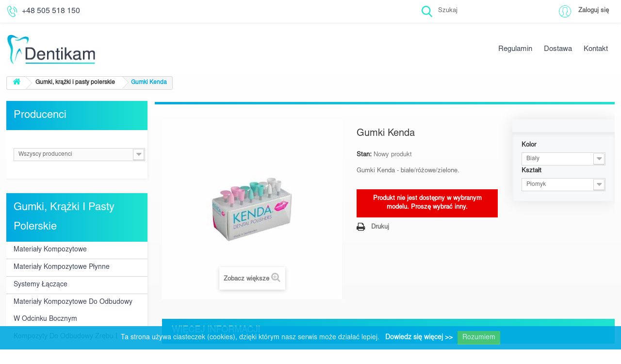

--- FILE ---
content_type: text/html; charset=utf-8
request_url: https://dentikam.pl/gumki-krazki-i-pasty-polerskie/92-gumki-kenda.html
body_size: 13608
content:
<!DOCTYPE HTML> <!--[if lt IE 7]><html class="no-js lt-ie9 lt-ie8 lt-ie7" lang="pl-pl"><![endif]--> <!--[if IE 7]><html class="no-js lt-ie9 lt-ie8 ie7" lang="pl-pl"><![endif]--> <!--[if IE 8]><html class="no-js lt-ie9 ie8" lang="pl-pl"><![endif]--> <!--[if gt IE 8]><html class="no-js ie9" lang="pl-pl"><![endif]--><html lang="pl-pl"><head><meta charset="utf-8" /><title>Gumki Kenda - Dentikam s. c D. Świerżowska, K. Świerżowska</title><meta name="description" content="Gumki Kenda - białe/różowe/zielone." /><meta name="generator" content="PrestaShop" /><meta name="robots" content="index,follow" /><meta name="viewport" content="width=device-width, minimum-scale=0.25, maximum-scale=1.6, initial-scale=1.0" /><meta name="apple-mobile-web-app-capable" content="yes" /><link rel="icon" type="image/vnd.microsoft.icon" href="/themes/express/img/fav.png"><link rel="shortcut icon" type="image/x-icon" href="/img/favicon.ico?1688453265" /><link rel="stylesheet" href="https://dentikam.pl/themes/express/cache/v_39_0ab18fb932293e882ea0dab409ae73ca_all.css" type="text/css" media="all" /><link rel="stylesheet" href="https://dentikam.pl/themes/express/cache/v_39_89174f3de2d97701ed8f4c5d418e639e_print.css" type="text/css" media="print" />  <link rel="stylesheet" href="//fonts.googleapis.com/css?family=Open+Sans:300,600&amp;subset=latin,latin-ext" type="text/css" media="all" /><link href="https://fonts.googleapis.com/css?family=Poppins:300,400,500,600&amp;subset=latin-ext" rel="stylesheet"><!--[if IE 8]> 
<script src="https://oss.maxcdn.com/libs/html5shiv/3.7.0/html5shiv.js"></script> 
<script src="https://oss.maxcdn.com/libs/respond.js/1.3.0/respond.min.js"></script> <![endif]--></head><body id="product" class="product product-92 product-gumki-kenda category-28 category-gumki-krazki-i-pasty-polerskie show-left-column hide-right-column lang_pl"><div id="page"><div class="header-container"> <header id="header"><div class="nav"><div class="container-fluid"><div class="row"> <nav><div class="header_user_info"> <a class="login" href="https://dentikam.pl/moje-konto" rel="nofollow" title="Zaloguj się do swojego konta klienta"> Zaloguj się </a></div><span class="shop-phone"> +48 505 518 150 </span><div id="search_block_top" class="col-sm-3 clearfix"><form id="searchbox" method="get" action="//dentikam.pl/szukaj" > <input type="hidden" name="controller" value="search" /> <input type="hidden" name="orderby" value="position" /> <input type="hidden" name="orderway" value="desc" /> <input class="search_query form-control" type="text" id="search_query_top" name="search_query" placeholder="Szukaj" value="" /> <button type="submit" name="submit_search" class="btn btn-default button-search"> <span>Szukaj</span> </button></form></div></nav></div></div></div><div><div class="container-fluid menu-top"><div class="row"><div id="header_logo"> <a href="https://dentikam.pl/" title="Dentikam s. c D. Świerżowska, K. Świerżowska"> <img class="logo img-responsive" src="https://dentikam.pl/img/dentikam-logo-1509474667.jpg" alt="Dentikam s. c D. Świerżowska, K. Świerżowska" width="181" height="62"/> </a></div><div id="block_top_menu" class="sf-contener clearfix col-sm-8 col-xs-12"><div class="cat-title">Zakładki</div><ul class="sf-menu clearfix menu-content"><li><a href="https://dentikam.pl/content/2-regulamin" title="Regulamin">Regulamin</a></li><li><a href="https://dentikam.pl/content/1-dostawa" title="Dostawa">Dostawa</a></li><li><a href="/kontakt" title="Kontakt">Kontakt</a></li></ul></div></div></div></div> </header></div><div class="columns-container"><div id="columns" class="container-fluid"><div class="breadcrumb clearfix"> <a class="home" href="https://dentikam.pl/" title="Powr&oacute;t do strony gł&oacute;wnej"><i class="icon-home"></i></a> <span class="navigation-pipe">&gt;</span> <span class="navigation_page"><span itemscope itemtype="http://data-vocabulary.org/Breadcrumb"><a itemprop="url" href="https://dentikam.pl/28-gumki-krazki-i-pasty-polerskie" title="Gumki, krążki i pasty polerskie" ><span itemprop="title">Gumki, krążki i pasty polerskie</span></a></span><span class="navigation-pipe">></span>Gumki Kenda</span></div><div id="slider_row" class="row"></div><div class="row"><div id="left_column" class="column col-xs-12 col-sm-3"><div id="manufacturers_block_left" class="block blockmanufacturer"><p class="title_block"> <a href="https://dentikam.pl/producenci" title="Producenci"> Producenci </a></p><div class="block_content list-block"><form action="/index.php" method="get"><div class="form-group selector1"> <select class="form-control" name="manufacturer_list"><option value="0">Wszyscy producenci</option><option value="https://dentikam.pl/69_sj-filhol-dental"> S.J. Filhol Dental</option><option value="https://dentikam.pl/7_3m-espe">3M ESPE</option><option value="https://dentikam.pl/41_alpro">Alpro</option><option value="https://dentikam.pl/48_arkona">Arkona</option><option value="https://dentikam.pl/57_artplast">Artplast</option><option value="https://dentikam.pl/59_asa-dental">Asa Dental</option><option value="https://dentikam.pl/55_becton-dickinson">Becton Dickinson</option><option value="https://dentikam.pl/54_biomed">Biomed</option><option value="https://dentikam.pl/64_boxer">Boxer</option><option value="https://dentikam.pl/9_centrix">Centrix</option><option value="https://dentikam.pl/8_cerkamed">Cerkamed</option><option value="https://dentikam.pl/31_chema-elektromet">Chema-Elektromet</option><option value="https://dentikam.pl/56_ck-dental">CK-Dental</option><option value="https://dentikam.pl/34_coltene">Coltene</option><option value="https://dentikam.pl/53_crosstex">Crosstex</option><option value="https://dentikam.pl/27_dentsply">Dentsply</option><option value="https://dentikam.pl/26_dentsply-detrey">Dentsply DeTrey</option><option value="https://dentikam.pl/11_dentsply-maillefer">DENTSPLY MAILLEFER</option><option value="https://dentikam.pl/38_directa-ab">Directa AB</option><option value="https://dentikam.pl/33_dmg">DMG</option><option value="https://dentikam.pl/72_doman">Doman</option><option value="https://dentikam.pl/75_doman">Doman</option><option value="https://dentikam.pl/58_dopla">Dopla</option><option value="https://dentikam.pl/43_durr-dental-ag">DÜRR DENTAL AG</option><option value="https://dentikam.pl/45_ecolab">Ecolab</option><option value="https://dentikam.pl/51_ems">EMS</option><option value="https://dentikam.pl/60_euronda">Euronda</option><option value="https://dentikam.pl/6_gc">GC</option><option value="https://dentikam.pl/10_germiphene">Germiphene</option><option value="https://dentikam.pl/15_heraeus">HERAEUS</option><option value="https://dentikam.pl/21_hygiene-360">Hygiene 360</option><option value="https://dentikam.pl/14_ivoclar-vivadent">Ivoclar Vivadent</option><option value="https://dentikam.pl/16_kavo">KaVo</option><option value="https://dentikam.pl/37_kenda">Kenda</option><option value="https://dentikam.pl/25_kerr">Kerr</option><option value="https://dentikam.pl/50_kodak">Kodak</option><option value="https://dentikam.pl/47_komet">Komet</option><option value="https://dentikam.pl/70_konopka">Konopka</option><option value="https://dentikam.pl/67_larident">Larident</option><option value="https://dentikam.pl/23_lascod">Lascod</option><option value="https://dentikam.pl/49_mascia-brunelli">Mascia Brunelli</option><option value="https://dentikam.pl/62_matopat">Matopat</option><option value="https://dentikam.pl/52_medal">MEDAL</option><option value="https://dentikam.pl/40_medasept">MEDASEPT</option><option value="https://dentikam.pl/65_medicom">Medicom</option><option value="https://dentikam.pl/44_medilab">Medilab</option><option value="https://dentikam.pl/73_mercator">Mercator</option><option value="https://dentikam.pl/12_meta-biomed">Meta Biomed</option><option value="https://dentikam.pl/68_nordin">Nordin</option><option value="https://dentikam.pl/66_novodenta">Novodenta</option><option value="https://dentikam.pl/18_nsk">NSK</option><option value="https://dentikam.pl/46_occ">OCC</option><option value="https://dentikam.pl/5_optibond">OptiBond</option><option value="https://dentikam.pl/20_orbis-dental">Orbis Dental</option><option value="https://dentikam.pl/28_pentron">Pentron</option><option value="https://dentikam.pl/35_premier">Premier</option><option value="https://dentikam.pl/63_prestige-line">Prestige Line</option><option value="https://dentikam.pl/71_pulpdent">Pulpdent</option><option value="https://dentikam.pl/61_roteck">Roteck</option><option value="https://dentikam.pl/22_sdi">SDI</option><option value="https://dentikam.pl/39_sempercare">SEMPERCARE</option><option value="https://dentikam.pl/13_septodont">Septodont</option><option value="https://dentikam.pl/30_spofadental">SpofaDental</option><option value="https://dentikam.pl/19_topdental">TopDental</option><option value="https://dentikam.pl/32_ultradent">Ultradent</option><option value="https://dentikam.pl/36_vdw">VDW</option><option value="https://dentikam.pl/29_voco">Voco</option><option value="https://dentikam.pl/17_wh">W&amp;H</option><option value="https://dentikam.pl/24_zhermack">Zhermack</option> </select></div></form></div></div><div id="categories_block_left" class="block"><h2 class="title_block"> Gumki, krążki i pasty polerskie</h2><div class="block_content"><ul class="tree dhtml"><li > <a href="https://dentikam.pl/12-materialy-kompozytowe" title="Materiały kompozytowe to najczęściej wykorzystywane materiały do rekonstrukcji zębów. „Białe wypełnienia” wypierają z rynku stomatologicznego wypełnienia amalgamatowe. Kompozyty mają szersze zastosowanie, są trwalsze i pomagają zachować doskonałą estetykę wypełnień. Przeciwwskazaniami do stosowania materiałów kompozytowych są głęboka próchnica oraz bruksizm – w pozostałych przypadkach zastosowanie nowoczesnych materiałów kompozytowych jest najlepszym wyborem. Nowoczesne materiały kompozytowe Kompozyty zawierają trzy rodzaje składników: Faza nieorganiczna – wypełnienie mineralne lub organiczno-mineralne. Faza nieorganiczna odpowiada za właściwości fizykochemiczne. Od niej uzależnione są takie właściwości, jak twardość i elastyczność wypełnienia, neutralność chemiczna w jamie ustnej oraz wygląd wypełnienie, czyli połysk, kolor, gładkość. Faza organiczna – płynna żywica, która pełni rolę spoiwa. Zapobiega samoistnej polimeryzacji, w pewnym stopniu odpowiada także za efekt kosmetyczny. Substancja wiążąca – silan winylu łączy matrycę z wypełnieniem. Każdy materiał kompozytowy stworzony został z myślą o konkretnych klasach ubytków i powinien być stosowany zgodnie z przeznaczeniem. Ze względu na właściwości oraz przeznaczenie istnieją dwa podziały materiałów kompozytowych. Pierwszy podział uwzględnia strukturę kompozytów: Kompozyty makrocząsteczkowe Kompozyty mikrocząsteczkowe Kompozyty hybrydowe Drugi podział kompozytów uwzględnia sposób wiązania i utwardzania żywic łączących: Światłoutwardzalne Chemoutwardzalne Chemo- i światłoutwardzalne Termoutwardzalne Stosowanie wybranych kompozytów powinno być uzależnione od klasy ubytku. Pod uwagę należy wziąć między innymi takie właściwości, jak skurcz polimeryzacyjny i sorpcja wody, odpowiedzialne za rozszerzenia wypełnienia, twardość i wytrzymałość oraz odporność na zużycie, a także przezierność i kolor. Ogromnie ważna jest także widoczność na zdjęciu RTG. W naszym sklepie internetowym znajdziesz najlepszej jakości materiały kompozytowe, które umożliwiają wykonanie rekonstrukcji zębów bez względu na ich położenie oraz rodzaj ubytku. Stomatolodzy, mając do dyspozycji kompozyty najlepszych marek, opracowują zęby znacznie dokładniej, szybciej i z doskonałym efektem estetycznym. Kompozyty światłoutwardzalne i kompozyty hybrydowe Nasza oferta zawiera materiały kompozytowe GC, Filtek, G-aenial, Charisma. Na szczególne wyróżnienie zasługują kompozyty GC Kalore – nanohybrydowy z technologią monomeru do ubytków klasy I, II, III, IV i V to uniwersalny, niezwykle wytrzymały i trwały materiał kompozytowy. Ivoclar evetric cechuje się doskonałym przyleganiem do szkliwa, umożliwiając uzyskanie najlepszego efektu estetycznego. Kompozyt ten przeznaczony jest do rekonstrukcji zębów przednich, jak i bocznych. Zakupy materiałów kompozytowych w sklepie Dentikam to gwarancja otrzymania kompozytów świeżych i przechowywanych w zalecanych przez producentów warunków. Dzięki temu materiały te zachowują swoje właściwości. Wybierz kompozyty w odpowiednich kolorach i zamów online już teraz."> Materiały kompozytowe </a></li><li > <a href="https://dentikam.pl/13-materialy-kompozytowe-plynne" title="Płynne materiały kompozytowe wykorzystywane są przede wszystkim podczas wypełnień ubytków w zębach przednich i bocznych, gdy estetyka jest niezwykle ważna. Płynne wypełnienia umożliwiają łatwą i niezwykle precyzyjną aplikację. Dzięki płynnej konsystencji możliwe jest bardzo precyzyjne wypełnienie ubytków, a wysoki stopień tiksotropowy, czyli pamięć cieczy, sprawia, że materiały dopasowują się do kształtu ubytków i po związaniu nie zmieniają swojego położenia ani formy. W naszej ofercie znajdują się najwyższej jakości materiały kompozytowe, takich producentów, jak GC czy 3M ESPE. Filtek Ultimate to płynny materiał kompozytowy firmy 3M, który wybierany jest przez stomatologów do pracy nad przednimi oraz bocznymi zębami. Dzięki dużej odporności na ścieranie i doskonałym parametrom utrzymania połysku oraz wysokiej odporności mechanicznej materiał ten sprawdza się jako długotrwałe wypełnienie. Nanotechnologia zapewnia długotrwały efekt połysku. Parametry tego płynnego wypełnienia sprawiają, że praca z nim jest wyjątkowo efektywna i efektowna. Innym materiałem kompozytowym w formie płynnej jest G-eanial Univeral Flo producenta GC. Również ten materiał stosowany jest przede wszystkim do wypełnień ubytków w zębach przednich i bocznych. Ilość i struktura cząsteczek materiału sprawia, że wiąże się on równie dobrze, co dobrej jakości kompozyty stałe. Jednocześnie płynna forma ułatwia kształtowanie odpowiednich wypełnień. Łatwy do uzyskania połysk oraz jego trwałość przekładają się na doskonałą estetykę wykonanych wypełnień. Zalecany jest do wypełniania ubytków I, II, III, IV i V klasy oraz do szynowania rozchwianych zębów. W interetowym sklepie stomatologicznym Dentikam.pl znajdują się także takie kompozyty, jak Vertise Flow, Wave czy Flow Art. Zapraszamy do zapoznania się z naszą ofertą płynnych kompozytów i dokonywania zakupów online!"> Materiały kompozytowe płynne </a></li><li > <a href="https://dentikam.pl/14-systemy-laczace" title="Systemy łączące używane w nowoczesnych gabinetach stomatologicznych umożliwiają przeprowadzenie leczenia w najlepszy dla pacjenta sposób. Dlatego w naszym sklepie znajdziesz różnorodne systemy łączące, dzięki czemu z łatwością dopasujesz najlepszy system łączący w podjętym leczeniu stomatologicznym. Skuteczne systemy łączące do stosowania przy wytrawianiu metodą AET Metoda trawienia szkliwa kwasem jest tradycyjną techniką przygotowywania powierzchni szkliwa. I chociaż coraz częściej odchodzi się od niego na rzecz stosowania samowytrawiających systemów łączących, część przypadków wymaga nadal zastosowania osobnego wytrawiacza. W naszym asortymencie znajdziesz systemy łączące, które wymagają zastosowania wytrawiacza. W przypadku zębów mlecznych lub zębów stałych z dużą zawartością fluoru, które cechują się niską retencją, zastosowanie wytrawiacza, a następnie systemu łączącego gwarantuje lepszą adhezję oraz doskonałą szczelnością połączenia żywicy ze szkliwem zęba. G-Premio Bond to światłoutwardzalny system łączący, który sprawdza się przy różnych technikach wytrawiania. Doskonale łączy nie tylko tkankę zęba z kompozytami, a także z metalami szlachetnymi i tlenkami glinu i cyrkonu. Jest na tyle uniwersalny, że pozwala na rekonstrukcję zęba oraz leczenie nadwrażliwości. Butelka posiada silikonowy dozownik, dzięki któremu stomatolog może dozować niezwykle małe krople systemu łączącego. Innymi systemami łączącymi, które wymagają zastosowania wytrawiacza, są 3M Espe Adper Single Bond 2, GLUMA 2 Bond czy Te-Econom Bond. Samowytrawiające systemy łączące Samowytrawiające systemy łączące łączą kompozyt z powierzchnią ubytku bez konieczności wytrawiania specjalnym preparatem. Preparaty te znacznie upraszczają techniki adhezyjnego przygotowania szkliwa, dlatego chętnie wykorzystywane są wszędzie tam, gdzie zastosowanie techniki wytrawiania AET nie ma medycznego uzasadnienia. Nowoczesne samowytrawiające systemy łączące zawierają w składzie kwaśne monomery, które najpierw wytrawiają tkankę zęba, a następnie hydroksyloapatyty zobojętniają grupy kwasowe i wraz z innymi składnikami preparatu wytwarzają warstwę łączącą. W ten sposób zostaje zapewniona dostatecznie duża siła wiązania i szczelność brzeżna. Samowytrawiające systemy łączące sprawdzają się przy odbudowie zębów stałych, które nie są bogate we fluor. W naszej ofercie znajdziesz samowytrawiający system łączący 3M Espe Adper Easy One czy 3M Espe Single Bond Universal. Oba preparaty zostały zamknięte w wygodnych butelkach, które umożliwiają bardzo dokładną aplikację systemu łączącego. Jest to niezwykle ważne nie tylko ze względu na łatwość stosowania preparatów, ale przede wszystkim na możliwość selektywnego wytrawiania dokładnie tych tkanek, jakie należy wytrawić. Doskonałej jakości systemy łączące ułatwiają pracę lekarzowi oraz zapewniają długotrwałe efekty, co docenią wszyscy Twoi pacjenci. Kupuj sprawdzone systemy łączące i pracuj na najlepszych preparatach stomatologicznych."> Systemy łączące </a></li><li > <a href="https://dentikam.pl/15-materialy-kompozytowe-do-odbudowy-w-odcinku-bocznym" title="Lekarz stomatolog do każdego pacjenta podchodzi indywidualnie, wybierając najlepszą metodę leczenia ubytku, z jakim przychodzi pacjent. Tylko dzięki dobraniu odpowiednich metod leczenia dla konkretnego pacjenta, może uzyskać optymalne rezultaty. Trwałe wypełnienie, profilaktyka wtórnej próchnicy i perfekcyjna estetyka wypełnienia są trzema najważniejszymi celami, na jakich zależy zarówno lekarzowi, jak i pacjentowi. Kompozyty do odbudowy odcinka bocznego Wybierając metodę leczenia oraz preparaty, jakich użyje, lekarz bierze pod uwagę między innymi takie czynniki, jak stopień ubytku, miejsce wystąpienia ubytku, historię medyczną pacjenta czy jego wiek. Materiały kompozytowe różnią się nie tylko sposobem utwardzania czy strukturą, ale także przeznaczeniem. Do odbudowywania odcinków bocznych przeznaczone są specjalne materiały kompozytowe. Wyróżnia je przede wszystkim możliwość jednorazowej aplikacji materiału na grubość nawet 5 milimetrów! To prawdziwa rewolucja w stomatologii. Dzięki nałożeniu jednej warstwy kompozytu, znacznie skraca się czas zabiegu, komfort pacjenta i lekarza. Kompozyty z naszej oferty charakteryzują się doskonałymi parametrami. Stosując je w codziennej pracy, będziesz mieć pewność, że wypełnienia Twoich pacjentów będą trwałe, wytrzymałe i bardzo estetyczne. Dodatkowo dobrej jakości kompozyty zastosowane w odpowiedni sposób ułatwiają profilaktykę próchnicy wtórnej. Szczelne wypełnienie toruje drogę bakteriom, dlatego tak ważne jest staranne i dokładne wykonanie wypełnienia, które nie pozostawi najmniejszych szczelin brzeżnych. Materiały kompozytowe do odbudowy odcinka bocznego charakteryzują się właściwym skurczem polimeryzacyjnym, dzięki czemu naprężenia wewnątrz kompozytu są tak niewielkie, że nie mają wpływu na powstawanie pęknięć, szczelin czy innych uszkodzeń. Kompletując asortyment, wybieramy materiały kompozytowe do odbudowy w odcinku bocznym najlepszej jakości. Znajdziesz u nas kompozyty GC, Filtek czy SDR. Producenci proponują materiały kompozytowe w strzykawkach oraz w kapsułkach – wybierz postać kompozytów, jaka najbardziej Ci odpowiada i zamów je w naszym sklepie internetowym."> Materiały kompozytowe do odbudowy w odcinku bocznym </a></li><li > <a href="https://dentikam.pl/16-kompozyty-do-odbudowy-zrebu-i-cementowania-wkladow" title="Leczenie endodontyczne, choć jest powszechnie przeprowadzane, nadal potrafi przysporzyć lekarzom oraz pacjentom wielu problemów. Wynika to z mnogości czynników, które stomatolog musi uwzględnić podczas całego procesu, jakim jest leczenie endodontyczne. Cementy kompozytowe do odbudowy zrębu zęba i cementowania wkładów w leczeniu endodontycznym Jednym z największych wyzwań podczas leczenia kanałowego, jest prawidłowa odbudowa zrębu zęba. To, jaką technikę wybierze lekarz, zależy od stopnia zniszczenia zrębu. Jeśli zniszczenie nie jest duże i powierzchnia umożliwia odpowiednią adhezję, wystarczy odbudowa zrębu zęba za pomocą materiału kompozytowego. W przypadku, gdy zniszczeniu ulega na tyle duża powierzchnia zrębu zęba, że uniemożliwia to wykonanie bezpośredniego wypełnienia, dodatkowo stosuje się wypełnienie z włókna szklanego. Takie wkłady mają za zadanie zwiększyć powierzchnię, do której wypełnienie będzie idealnie przylegać. Wkłady z włókna szklanego należy wykonać ze specjalnie do tego przeznaczonych materiałów. W naszej ofercie znajdują się materiały kompozytowe, które stworzone zostały z myślą o wykonywaniu wypełnień podczas leczenia endodontycznego. Kompozyty te cechują się dużą adhezją w miejscach, gdzie liczy się każda, nawet najmniejsza powierzchnia umożliwiająca doskonałe wiązanie. Kompozyty te dają możliwość szybkiego opracowywania zęba, dzięki utwardzaniu światłem. Preparaty te są jednocześnie cementem, który połączy wkłady z włókna szklanego. Rekonstrukcja zrębu i korony zęba musi spełniać wiele wymogów. Ząb po leczeniu musi spełniać funkcję zdrowego zęba – pacjent będzie nim gryzł i żuł pokarm. Cementy kompozytowe Core-X Flow, Build-It czy Rebilda DC to materiały, z którymi praca jest łatwiejsza, a jej efekty trwałe. Zamów kompozyty do odbudowy zrębu po leczeniu endodontycznym i pracuj z produktami najlepszych marek!"> Kompozyty do odbudowy zrębu i cementowania wkładów </a></li><li > <a href="https://dentikam.pl/17-materialy-do-wykonywania-i-osadzania-koron-tymczasowych" title=""> Materiały do wykonywania i osadzania koron tymczasowych </a></li><li > <a href="https://dentikam.pl/19-materialy-glasjonomerowe" title=""> Materiały glasjonomerowe </a></li><li > <a href="https://dentikam.pl/20-amalgamaty" title=""> Amalgamaty </a></li><li > <a href="https://dentikam.pl/21-cementy-i-materialy-podkladowe" title=""> Cementy i materiały podkładowe </a></li><li > <a href="https://dentikam.pl/22-endodoncja" title=""> Endodoncja </a></li><li > <a href="https://dentikam.pl/40-profilaktyka" title=""> Profilaktyka </a></li><li > <a href="https://dentikam.pl/41-wybielanie" title=""> Wybielanie </a></li><li > <a href="https://dentikam.pl/23-masy-wyciskowe" title=""> Masy wyciskowe </a></li><li > <a href="https://dentikam.pl/24-oleje-do-konserwacji-koncowek" title=""> Oleje do konserwacji końcówek </a></li><li > <a href="https://dentikam.pl/25-laki-lakiery-i-pianki-do-fluoryzacji" title=""> Laki , lakiery i pianki do fluoryzacji </a></li><li > <a href="https://dentikam.pl/26-rekawy-torebki-i-testy-do-sterylizacji" title=""> Rękawy, torebki i testy do sterylizacji </a></li><li > <a href="https://dentikam.pl/27-rekawice-jednorazowe" title=""> Rękawice jednorazowe </a></li><li > <a href="https://dentikam.pl/28-gumki-krazki-i-pasty-polerskie" class="selected" title=""> Gumki, krążki i pasty polerskie </a></li><li > <a href="https://dentikam.pl/29-kolorowe-wypelnienia-dla-dzieci" title=""> Kolorowe wypełnienia dla dzieci </a></li><li > <a href="https://dentikam.pl/30-materialy-jednorazowe" title=""> Materiały jednorazowe </a></li><li > <a href="https://dentikam.pl/31-dezynfekcja" title=""> Dezynfekcja </a><ul><li > <a href="https://dentikam.pl/32-chusteczki-do-dezynfekcji" title=""> Chusteczki do dezynfekcji </a></li><li > <a href="https://dentikam.pl/33-dezynfekcja-instrumentow" title=""> Dezynfekcja instrumentów </a></li><li > <a href="https://dentikam.pl/34-dezynfekcja-wiertel" title=""> Dezynfekcja wierteł </a></li><li > <a href="https://dentikam.pl/35-dezynfekcja-powierzchni" title=""> Dezynfekcja powierzchni </a></li><li > <a href="https://dentikam.pl/36-dezynfekcja-i-czyszczenie-systemow-ssacych" title=""> Dezynfekcja i czyszczenie systemów ssących </a></li><li class="last"> <a href="https://dentikam.pl/43-dezynfekcja-rak" title=""> Dezynfekcja rąk </a></li></ul></li><li > <a href="https://dentikam.pl/37-akcesoria" title=""> Akcesoria </a></li><li > <a href="https://dentikam.pl/38-drobny-sprzet-stomatologiczny" title=""> Drobny sprzęt stomatologiczny </a></li><li > <a href="https://dentikam.pl/39-kompozyty-chemoutwardzalne" title=""> Kompozyty chemoutwardzalne </a></li><li > <a href="https://dentikam.pl/42-materialy-wypelnieniowe" title=""> Materiały wypełnieniowe </a></li><li class="last"> <a href="https://dentikam.pl/44-protetyka" title=""> Protetyka </a></li></ul></div></div><div id="viewed-products_block_left" class="block"><p class="title_block">Ostatnio przeglądane</p><div class="block_content products-block"><ul><li class="clearfix last_item"> <a class="products-block-image" href="https://dentikam.pl/gumki-krazki-i-pasty-polerskie/92-gumki-kenda.html" title="Około Gumki Kenda" > <img src="https://dentikam.pl/114-small_default/gumki-kenda.jpg" alt="Gumki Kenda" /> </a><div class="product-content"><h5> <a class="product-name" href="https://dentikam.pl/gumki-krazki-i-pasty-polerskie/92-gumki-kenda.html" title="Około Gumki Kenda"> Gumki Kenda </a></h5><p class="product-description">Gumki Kenda - białe/różowe/zielone.</p></div></li></ul></div></div></div><div id="center_column" class="center_column col-xs-12 col-sm-9"><div itemscope itemtype="https://schema.org/Product"><meta itemprop="url" content="https://dentikam.pl/gumki-krazki-i-pasty-polerskie/92-gumki-kenda.html"><div class="primary_block row"><div class="container"><div class="top-hr"></div></div><div class="pb-left-column col-xs-12 col-sm-4 col-md-5"><div id="image-block" class="clearfix"> <span id="view_full_size"> <img id="bigpic" itemprop="image" src="https://dentikam.pl/114-large_default/gumki-kenda.jpg" title="Gumki Kenda" alt="Gumki Kenda" width="458" height="458"/> <span class="span_link no-print">Zobacz większe</span> </span></div><div id="views_block" class="clearfix hidden"><div id="thumbs_list"><ul id="thumbs_list_frame"><li id="thumbnail_114" class="last"> <a href="https://dentikam.pl/114-thickbox_default/gumki-kenda.jpg" data-fancybox-group="other-views" class="fancybox shown" title="Gumki Kenda"> <img class="img-responsive" id="thumb_114" src="https://dentikam.pl/114-cart_default/gumki-kenda.jpg" alt="Gumki Kenda" title="Gumki Kenda" height="80" width="80" itemprop="image" /> </a></li></ul></div></div></div><div class="pb-center-column col-xs-12 col-sm-4"><h1 itemprop="name">Gumki Kenda</h1><p id="product_reference" style="display: none;"> <label>Indeks: </label> <span class="editable" itemprop="sku"></span></p><p id="product_condition"> <label>Stan: </label><link itemprop="itemCondition" href="https://schema.org/NewCondition"/> <span class="editable">Nowy produkt</span></p><div id="short_description_block"><div id="short_description_content" class="rte align_justify" itemprop="description"><p>Gumki Kenda - białe/różowe/zielone.</p></div><p class="buttons_bottom_block"> <a href="javascript:{}" class="button"> Więcej szczeg&oacute;ł&oacute;w </a></p></div><p id="availability_statut" style="display: none;"> <span id="availability_value" class="label label-success"></span></p><p class="warning_inline" id="last_quantities" style="display: none" >Ostatnie egzemplarze!</p><p id="availability_date" style="display: none;"> <span id="availability_date_label">Data dostępności:</span> <span id="availability_date_value"></span></p><div id="oosHook" style="display: none;"><p class="form-group"> <input type="text" id="oos_customer_email" name="customer_email" size="20" value="twój@email.com" class="mailalerts_oos_email form-control" /></p> <a href="#" title="Powiadom mnie kiedy będzie dostępny" id="mailalert_link" rel="nofollow">Powiadom mnie kiedy będzie dostępny</a> <span id="oos_customer_email_result" style="display:none; display: block;"></span></div><ul id="usefull_link_block" class="clearfix no-print"><li class="print"> <a href="javascript:print();"> Drukuj </a></li></ul></div><div class="pb-right-column col-xs-12 col-sm-4 col-md-3"><form id="buy_block" action="https://dentikam.pl/koszyk" method="post"><p class="hidden"> <input type="hidden" name="token" value="5ec95d9e7d32418b21b2326f07bc76b8" /> <input type="hidden" name="id_product" value="92" id="product_page_product_id" /> <input type="hidden" name="add" value="1" /> <input type="hidden" name="id_product_attribute" id="idCombination" value="" /></p><div class="box-info-product"><div class="content_prices clearfix"><div class="clear"></div></div><div class="product_attributes clearfix"><p id="minimal_quantity_wanted_p" style="display: none;"> Minimalną ilością w zam&oacute;wieniu dla tego produktu jest <b id="minimal_quantity_label">1</b></p><div id="attributes"><div class="clearfix"></div><fieldset class="attribute_fieldset"> <label class="attribute_label" for="group_6">Kolor&nbsp;</label><div class="attribute_list"> <select name="group_6" id="group_6" class="form-control attribute_select no-print"><option value="35" selected="selected" title="Biały">Biały</option><option value="38" title="Zielony">Zielony</option><option value="40" title="Różowy">Różowy</option> </select></div></fieldset><fieldset class="attribute_fieldset"> <label class="attribute_label" for="group_9">Kształt&nbsp;</label><div class="attribute_list"> <select name="group_9" id="group_9" class="form-control attribute_select no-print"><option value="139" title="Płomyk">Płomyk</option><option value="140" title="Dysk">Dysk</option><option value="141" title="Mały kielich">Mały kielich</option><option value="142" title="Duży kielich">Duży kielich</option> </select></div></fieldset></div></div><div class="box-cart-bottom"><div class="unvisible"><p id="add_to_cart" class="buttons_bottom_block no-print"> <button type="submit" name="Submit" class="exclusive"> <span>Dodaj do koszyka</span> </button></p></div></div></div></form></div></div> <section class="page-product-box"><h3 class="page-product-heading">Więcej informacji</h3><div class="rte"><p><strong>Opis produktu:</strong></p><p></p><p>Gumki&nbsp;przeznaczone do polerowania kompozytów, kompomerów i glasjonomerów.</p><p>Występują w trzech kolorach:</p><ul><li>białe (C -&nbsp; coarse)<br />do wstępnego polerowania<br />10.000 obr/min.<br />opracowanie do osiągnięcia prawidłowego kształtu i gładkiej powierzchni</li></ul><ul><li>zielone (M - medium)<br />do pośredniego polerowania<br />10.000 obr/min.<br />dają gładką, jedwabną powierzchni</li></ul><ul><li>różowe (F - fine)<br />do bardzo dokładnego polerowania<br />7.500 obr/min.<br />ostateczne opracowywanie powierzchni wypełnienia i nadanie jej wysokiego połysku</li></ul><p>Dostępne kształty gumek:</p><ul><li>płomyk</li><li>dysk</li><li>mały kielich</li><li>duży kielich</li></ul><p></p><p>Opakowanie: 1 szt.</p><p></p><p></p></div> </section>  </div></div></div></div></div><div class="container-fluid before-footer"></div><div class="footer-container"> <footer id="footer" class="container-fluid"><div class="row"><section id="block_contact_infos" class="footer-block col-xs-12 col-sm-4"><div><ul class="toggle-footer"><li> <span>505 518 150</span></li><li> <span><a href="&#109;&#97;&#105;&#108;&#116;&#111;&#58;%73%6b%6c%65%70@%64%65%6e%74%69%6b%61%6d.%70%6c" >&#x73;&#x6b;&#x6c;&#x65;&#x70;&#x40;&#x64;&#x65;&#x6e;&#x74;&#x69;&#x6b;&#x61;&#x6d;&#x2e;&#x70;&#x6c;</a></span></li><li> </i>Dentikam s. c., ul. Browar – Kolonia 45 34-300 Źywiec</li></ul></div> </section><section class="footer-block col-xs-12 col-sm-4 col-lg-2 col-lg-offset-3" id="block_various_links_footer"><h4>Informacja</h4><ul class="toggle-footer"><li class="item"> <a href="https://dentikam.pl/nowe-produkty" title="Nowe produkty"> Nowe produkty </a></li><li class="item"> <a href="https://dentikam.pl/kontakt" title="Kontakt z nami"> Kontakt z nami </a></li></ul><p style="color:#FFF;">Znajdziesz nas w: Łódź, Warszawa, Poznań, Wrocław, Kraków</p> </section><section class="footer-block col-xs-12 col-sm-2"><h4><a href="https://dentikam.pl/moje-konto" title="Zarządzaj moim kontem klienta" rel="nofollow">Moje konto</a></h4><div class="block_content toggle-footer"><ul class="bullet"><li><a href="https://dentikam.pl/historia-zamowien" title="Moje zamówienia" rel="nofollow">Moje zamówienia</a></li><li><a href="https://dentikam.pl/pokwitowania" title="Moje rachunki" rel="nofollow">Moje rachunki</a></li><li><a href="https://dentikam.pl/adresy" title="Moje adresy" rel="nofollow">Moje adresy</a></li><li><a href="https://dentikam.pl/dane-osobiste" title="Zarządzaj moimi informacjami osobistymi" rel="nofollow">Moje informacje osobiste</a></li></ul></div> </section>  <div id="copy">Copyright © 2017 <b><span>Dentikam</span></b> | <a href="http://www.dentikam.pl/index.php?id_cms=6&amp;controller=cms">Polityka Cookies </a> | <a href="moje-konto">Logowanie</a> <a href="#header" id="back_top"></a></div></div> </footer></div></div>
<script type="text/javascript">/* <![CDATA[ */;var FancyboxI18nClose='Zamknij';var FancyboxI18nNext='Następny';var FancyboxI18nPrev='Poprzedni';var PS_CATALOG_MODE=true;var ajaxsearch=true;var allowBuyWhenOutOfStock=false;var attribute_anchor_separator='-';var attributesCombinations=[{"id_attribute":"35","attribute":"bialy","id_attribute_group":"6","group":"kolor"},{"id_attribute":"38","attribute":"zielony","id_attribute_group":"6","group":"kolor"},{"id_attribute":"40","attribute":"rozowy","id_attribute_group":"6","group":"kolor"},{"id_attribute":"142","attribute":"duzy_kielich","id_attribute_group":"9","group":"ksztalt"},{"id_attribute":"140","attribute":"dysk","id_attribute_group":"9","group":"ksztalt"},{"id_attribute":"141","attribute":"maly_kielich","id_attribute_group":"9","group":"ksztalt"},{"id_attribute":"139","attribute":"plomyk","id_attribute_group":"9","group":"ksztalt"}];var availableLaterValue='';var availableNowValue='';var baseDir='https://dentikam.pl/';var baseUri='https://dentikam.pl/';var blocksearch_type='top';var combinations={"318":{"attributes_values":{"6":"Bia\u0142y"},"attributes":[35],"price":0,"specific_price":false,"ecotax":0,"weight":0,"quantity":20,"reference":"","unit_impact":0,"minimal_quantity":"1","date_formatted":"","available_date":"","id_image":-1,"list":"'35'"},"319":{"attributes_values":{"6":"Zielony"},"attributes":[38],"price":0,"specific_price":[],"ecotax":0,"weight":0,"quantity":20,"reference":"","unit_impact":0,"minimal_quantity":"1","date_formatted":"","available_date":"","id_image":-1,"list":"'38'"},"320":{"attributes_values":{"6":"R\u00f3\u017cowy"},"attributes":[40],"price":0,"specific_price":[],"ecotax":0,"weight":0,"quantity":20,"reference":"","unit_impact":0,"minimal_quantity":"1","date_formatted":"","available_date":"","id_image":-1,"list":"'40'"},"324":{"attributes_values":{"9":"P\u0142omyk"},"attributes":[139],"price":0,"specific_price":[],"ecotax":0,"weight":0,"quantity":20,"reference":"","unit_impact":0,"minimal_quantity":"1","date_formatted":"","available_date":"","id_image":-1,"list":"'139'"},"322":{"attributes_values":{"9":"Dysk"},"attributes":[140],"price":0,"specific_price":[],"ecotax":0,"weight":0,"quantity":20,"reference":"","unit_impact":0,"minimal_quantity":"1","date_formatted":"","available_date":"","id_image":-1,"list":"'140'"},"323":{"attributes_values":{"9":"Ma\u0142y kielich"},"attributes":[141],"price":0,"specific_price":[],"ecotax":0,"weight":0,"quantity":20,"reference":"","unit_impact":0,"minimal_quantity":"1","date_formatted":"","available_date":"","id_image":-1,"list":"'141'"},"321":{"attributes_values":{"9":"Du\u017cy kielich"},"attributes":[142],"price":0,"specific_price":[],"ecotax":0,"weight":0,"quantity":20,"reference":"","unit_impact":0,"minimal_quantity":"1","date_formatted":"","available_date":"","id_image":-1,"list":"'142'"}};var combinationsFromController={"318":{"attributes_values":{"6":"Bia\u0142y"},"attributes":[35],"price":0,"specific_price":false,"ecotax":0,"weight":0,"quantity":20,"reference":"","unit_impact":0,"minimal_quantity":"1","date_formatted":"","available_date":"","id_image":-1,"list":"'35'"},"319":{"attributes_values":{"6":"Zielony"},"attributes":[38],"price":0,"specific_price":[],"ecotax":0,"weight":0,"quantity":20,"reference":"","unit_impact":0,"minimal_quantity":"1","date_formatted":"","available_date":"","id_image":-1,"list":"'38'"},"320":{"attributes_values":{"6":"R\u00f3\u017cowy"},"attributes":[40],"price":0,"specific_price":[],"ecotax":0,"weight":0,"quantity":20,"reference":"","unit_impact":0,"minimal_quantity":"1","date_formatted":"","available_date":"","id_image":-1,"list":"'40'"},"324":{"attributes_values":{"9":"P\u0142omyk"},"attributes":[139],"price":0,"specific_price":[],"ecotax":0,"weight":0,"quantity":20,"reference":"","unit_impact":0,"minimal_quantity":"1","date_formatted":"","available_date":"","id_image":-1,"list":"'139'"},"322":{"attributes_values":{"9":"Dysk"},"attributes":[140],"price":0,"specific_price":[],"ecotax":0,"weight":0,"quantity":20,"reference":"","unit_impact":0,"minimal_quantity":"1","date_formatted":"","available_date":"","id_image":-1,"list":"'140'"},"323":{"attributes_values":{"9":"Ma\u0142y kielich"},"attributes":[141],"price":0,"specific_price":[],"ecotax":0,"weight":0,"quantity":20,"reference":"","unit_impact":0,"minimal_quantity":"1","date_formatted":"","available_date":"","id_image":-1,"list":"'141'"},"321":{"attributes_values":{"9":"Du\u017cy kielich"},"attributes":[142],"price":0,"specific_price":[],"ecotax":0,"weight":0,"quantity":20,"reference":"","unit_impact":0,"minimal_quantity":"1","date_formatted":"","available_date":"","id_image":-1,"list":"'142'"}};var contentOnly=false;var currency={"id":1,"name":"Z\u0142oty","iso_code":"PLN","iso_code_num":"985","sign":"z\u0142","blank":"1","conversion_rate":"1.000000","deleted":"0","format":"2","decimals":"1","active":"1","prefix":"","suffix":" z\u0142","id_shop_list":null,"force_id":false};var currencyBlank=1;var currencyFormat=2;var currencyRate=1;var currencySign='zł';var currentDate='2026-02-03 00:52:28';var customerGroupWithoutTax=false;var customizationFields=false;var customizationId=null;var default_eco_tax=0;var displayDiscountPrice='0';var displayList=false;var displayPrice=0;var doesntExist='Produkt nie jest dostępny w wybranym modelu. Proszę wybrać inny.';var doesntExistNoMore='Ten produkt nie występuje już w magazynie';var doesntExistNoMoreBut='w tej opcji ale jest dostępny w innej';var ecotaxTax_rate=0;var fieldRequired='Wypełnij proszę wszystkie wymagane pola, potem zapisz zmiany.';var groupReduction=0;var highDPI=false;var idDefaultImage=114;var id_lang=1;var id_product=92;var img_prod_dir='https://dentikam.pl/img/p/';var img_ps_dir='https://dentikam.pl/img/';var instantsearch=false;var isGuest=0;var isLogged=0;var isMobile=false;var jqZoomEnabled=false;var mailalerts_already='Masz już powiadomienie dla tego produktu';var mailalerts_invalid='Twój adres jest niepoprawny.';var mailalerts_placeholder='twój@email.com';var mailalerts_registered='Wniosek o powiadomienie zatwierdzony';var mailalerts_url_add='https://dentikam.pl/module/mailalerts/actions?process=add';var mailalerts_url_check='https://dentikam.pl/module/mailalerts/actions?process=check';var maxQuantityToAllowDisplayOfLastQuantityMessage=3;var minimalQuantity=1;var noTaxForThisProduct=true;var oosHookJsCodeFunctions=[];var page_name='product';var priceDisplayMethod=0;var priceDisplayPrecision=2;var productAvailableForOrder=true;var productBasePriceTaxExcl=4.2;var productBasePriceTaxExcluded=4.2;var productBasePriceTaxIncl=4.2;var productHasAttributes=true;var productPrice=4.2;var productPriceTaxExcluded=4.2;var productPriceTaxIncluded=4.2;var productPriceWithoutReduction=4.2;var productReference='';var productShowPrice=false;var productUnitPriceRatio=0;var product_fileButtonHtml='Wybierz plik';var product_fileDefaultHtml='Nie wybrano pliku';var product_specific_price=[];var quantitiesDisplayAllowed=false;var quantityAvailable=0;var quickView=true;var reduction_percent=0;var reduction_price=0;var roundMode=2;var search_url='https://dentikam.pl/szukaj';var specific_currency=false;var specific_price=0;var static_token='5ec95d9e7d32418b21b2326f07bc76b8';var stock_management=1;var taxRate=0;var token='5ec95d9e7d32418b21b2326f07bc76b8';var upToTxt='Do';var uploading_in_progress='Przesyłanie w toku, proszę czekać ...';var usingSecureMode=true;/* ]]> */</script> <script type="text/javascript" src="https://dentikam.pl/themes/express/cache/v_35_cf8a5c78e267c1ed96e0b7251bf48fd0.js"></script> <script type="text/javascript">/* <![CDATA[ */;(window.gaDevIds=window.gaDevIds||[]).push('d6YPbH');(function(i,s,o,g,r,a,m){i['GoogleAnalyticsObject']=r;i[r]=i[r]||function(){(i[r].q=i[r].q||[]).push(arguments)},i[r].l=1*new Date();a=s.createElement(o),m=s.getElementsByTagName(o)[0];a.async=1;a.src=g;m.parentNode.insertBefore(a,m)})(window,document,'script','//www.google-analytics.com/analytics.js','ga');ga('create','UA-124682713-1','auto');ga('require','ec');;function updateFormDatas(){var nb=$('#quantity_wanted').val();var id=$('#idCombination').val();$('.paypal_payment_form input[name=quantity]').val(nb);$('.paypal_payment_form input[name=id_p_attr]').val(id);}$(document).ready(function(){var baseDirPP=baseDir.replace('http:','https:');if($('#in_context_checkout_enabled').val()!=1){$(document).on('click','#payment_paypal_express_checkout',function(){$('#paypal_payment_form_cart').submit();return false;});}var jquery_version=$.fn.jquery.split('.');if(jquery_version[0]>=1&&jquery_version[1]>=7){$('body').on('submit',".paypal_payment_form",function(){updateFormDatas();});}else{$('.paypal_payment_form').live('submit',function(){updateFormDatas();});}function displayExpressCheckoutShortcut(){var id_product=$('input[name="id_product"]').val();var id_product_attribute=$('input[name="id_product_attribute"]').val();$.ajax({type:"GET",url:baseDirPP+'/modules/paypal/express_checkout/ajax.php',data:{get_qty:"1",id_product:id_product,id_product_attribute:id_product_attribute},cache:false,success:function(result){if(result=='1'){$('#container_express_checkout').slideDown();}else{$('#container_express_checkout').slideUp();}return true;}});}$('select[name^="group_"]').change(function(){setTimeout(function(){displayExpressCheckoutShortcut()},500);});$('.color_pick').click(function(){setTimeout(function(){displayExpressCheckoutShortcut()},500);});if($('body#product').length>0){setTimeout(function(){displayExpressCheckoutShortcut()},500);}var modulePath='modules/paypal';var subFolder='/integral_evolution';var fullPath=baseDirPP+modulePath+subFolder;var confirmTimer=false;if($('form[target="hss_iframe"]').length==0){if($('select[name^="group_"]').length>0)displayExpressCheckoutShortcut();return false;}else{checkOrder();}function checkOrder(){if(confirmTimer==false)confirmTimer=setInterval(getOrdersCount,1000);}});;jQuery(document).ready(function(){var MBG=GoogleAnalyticEnhancedECommerce;MBG.setCurrency('PLN');MBG.addProductDetailView({"id":92,"name":"\"Gumki Kenda\"","category":"\"gumki-krazki-i-pasty-polerskie\"","brand":"\"Kenda\"","variant":"null","type":"typical","position":"0","quantity":1,"list":"product","url":"","price":"4.20"});});;ga('send','pageview');/* ]]> */</script></body></html>

--- FILE ---
content_type: image/svg+xml
request_url: https://dentikam.pl/themes/express/img/user_ico.svg
body_size: 708
content:
<?xml version="1.0" encoding="utf-8"?>
<!-- Generator: Adobe Illustrator 19.0.0, SVG Export Plug-In . SVG Version: 6.00 Build 0)  -->
<svg version="1.1" id="Capa_1" xmlns="http://www.w3.org/2000/svg" xmlns:xlink="http://www.w3.org/1999/xlink" x="0px" y="0px"
	 viewBox="-8503.9 4966.4 23 22.9" style="enable-background:new -8503.9 4966.4 23 22.9;" xml:space="preserve">
<style type="text/css">
	.st0{fill:#1EE4CF;}
</style>
<path class="st0" d="M-8480.9,4977.9c0-6.3-5.2-11.5-11.5-11.5s-11.5,5.2-11.5,11.5c0,3.3,1.4,6.4,3.7,8.5l0,0l0.4,0.3
	c0,0,0.1,0,0.1,0.1c0.2,0.2,0.4,0.3,0.6,0.5c0.1,0,0.1,0.1,0.2,0.1c0.2,0.2,0.5,0.3,0.7,0.4c0.1,0,0.1,0.1,0.2,0.1
	c0.3,0.1,0.5,0.3,0.8,0.4c0,0,0,0,0.1,0c0.9,0.4,1.8,0.7,2.8,0.9h0.1c0.3,0.1,0.6,0.1,0.9,0.1h0.1c0.3,0,0.6,0,0.9,0s0.6,0,0.9,0
	h0.1c0.3,0,0.6-0.1,0.9-0.1h0.1c1-0.2,1.9-0.5,2.7-0.9h0.1c0.3-0.1,0.5-0.3,0.8-0.4c0.1,0,0.1-0.1,0.2-0.1c0.2-0.1,0.4-0.3,0.7-0.4
	c0.1-0.1,0.2-0.1,0.2-0.2c0.2-0.1,0.4-0.3,0.5-0.4l0.1-0.1l0.4-0.3l0,0C-8482.4,4984.2-8480.9,4981.2-8480.9,4977.9z
	 M-8503.1,4977.9c0-5.9,4.8-10.7,10.7-10.7s10.7,4.8,10.7,10.7c0,3.2-1.4,6-3.6,8c-0.1-0.1-0.2-0.2-0.4-0.2l-3.5-1.8
	c-0.3-0.2-0.5-0.5-0.5-0.8v-1.2c0.1-0.1,0.2-0.2,0.3-0.3c0.5-0.6,0.8-1.4,1.1-2.1c0.5-0.3,0.9-0.8,0.9-1.4v-1.5c0-0.4-0.1-0.7-0.4-1
	v-2c0-0.2,0.1-1.4-0.8-2.5c-0.8-0.9-2-1.3-3.7-1.3c-1.7,0-2.9,0.4-3.7,1.3c-0.9,1-0.8,2.2-0.8,2.5v2c-0.2,0.3-0.4,0.6-0.4,1v1.5
	c0,0.5,0.2,0.9,0.6,1.2c0.3,1.3,1,2.3,1.3,2.7v1.2c0,0.3-0.2,0.7-0.5,0.8l-3.3,1.8c-0.1,0.1-0.2,0.1-0.3,0.2
	C-8501.7,4983.9-8503.1,4981-8503.1,4977.9z M-8486.1,4986.5c-0.1,0.1-0.3,0.2-0.4,0.3c-0.1,0-0.1,0.1-0.2,0.1
	c-0.2,0.1-0.4,0.2-0.6,0.3c0,0-0.1,0-0.1,0.1c-0.5,0.2-1,0.4-1.5,0.6c0,0,0,0-0.1,0c-0.3,0.1-0.5,0.2-0.8,0.2l0,0
	c-0.3,0.1-0.5,0.1-0.8,0.2l0,0c-0.3,0-0.5,0.1-0.8,0.1h-0.1c-0.3,0-0.5,0-0.8,0c-0.3,0-0.5,0-0.8,0h-0.1c-0.3,0-0.5-0.1-0.8-0.1l0,0
	c-0.6-0.1-1.1-0.2-1.6-0.4l0,0c-0.3-0.1-0.5-0.2-0.8-0.3l0,0c-0.2-0.1-0.5-0.2-0.7-0.3h-0.1c-0.2-0.1-0.4-0.2-0.6-0.4
	c-0.1,0-0.1-0.1-0.2-0.1c-0.2-0.1-0.4-0.3-0.6-0.4c0,0,0,0-0.1,0l0,0l3.3-1.8c0.6-0.3,0.9-0.9,0.9-1.6v-1.5l-0.1-0.1
	c0,0-0.9-1.1-1.3-2.6v-0.2l-0.1-0.1c-0.2-0.1-0.3-0.3-0.3-0.6v-1.5c0-0.2,0.1-0.4,0.2-0.5l0.1-0.1v-2.3v-0.1c0,0-0.1-1,0.6-1.8
	c0.6-0.7,1.6-1,3.1-1c1.4,0,2.5,0.3,3.1,1c0.7,0.8,0.6,1.8,0.6,1.8v2.4l0.1,0.1c0.2,0.1,0.2,0.3,0.2,0.5v1.5c0,0.3-0.2,0.6-0.5,0.7
	l-0.2,0.1l-0.1,0.2c-0.2,0.8-0.6,1.5-1,2.1c-0.1,0.2-0.2,0.3-0.3,0.4l-0.1,0.1v1.5c0,0.7,0.4,1.3,1,1.6l3.5,1.8c0,0,0,0,0.1,0
	C-8486.1,4986.5-8486.1,4986.5-8486.1,4986.5z"/>
</svg>


--- FILE ---
content_type: image/svg+xml
request_url: https://dentikam.pl/themes/express/img/search_ico.svg
body_size: 127
content:
<?xml version="1.0" encoding="utf-8"?>
<!-- Generator: Adobe Illustrator 19.0.0, SVG Export Plug-In . SVG Version: 6.00 Build 0)  -->
<svg version="1.1" id="Capa_1" xmlns="http://www.w3.org/2000/svg" xmlns:xlink="http://www.w3.org/1999/xlink" x="0px" y="0px"
	 viewBox="-15509.7 4917.4 22.3 23" style="enable-background:new -15509.7 4917.4 22.3 23;" xml:space="preserve">
<style type="text/css">
	.st0{fill:#1EE4CF;}
</style>
<path class="st0" d="M-15487.8,4938.4l-5.5-5.7c1.4-1.7,2.2-3.8,2.2-6c0-5.1-4.2-9.3-9.3-9.3s-9.3,4.2-9.3,9.3
	c0,5.1,4.2,9.3,9.3,9.3c1.9,0,3.8-0.6,5.3-1.7l5.5,5.7c0.2,0.2,0.5,0.4,0.9,0.4c0.3,0,0.6-0.1,0.8-0.3
	C-15487.3,4939.5-15487.3,4938.9-15487.8,4938.4z M-15500.3,4919.9c3.8,0,6.9,3.1,6.9,6.9s-3.1,6.9-6.9,6.9s-6.9-3.1-6.9-6.9
	C-15507.2,4922.9-15504.1,4919.9-15500.3,4919.9z"/>
</svg>


--- FILE ---
content_type: image/svg+xml
request_url: https://dentikam.pl/themes/express/img/location_ico.svg
body_size: 232
content:
<?xml version="1.0" encoding="utf-8"?>
<!-- Generator: Adobe Illustrator 19.0.0, SVG Export Plug-In . SVG Version: 6.00 Build 0)  -->
<svg version="1.1" id="Capa_1" xmlns="http://www.w3.org/2000/svg" xmlns:xlink="http://www.w3.org/1999/xlink" x="0px" y="0px"
	 viewBox="-15517.7 4917.5 16.1 23" style="enable-background:new -15517.7 4917.5 16.1 23;" xml:space="preserve">
<style type="text/css">
	.st0{fill:#02F0D7;}
</style>
<g>
	<path class="st0" d="M-15509.5,4922.5c-1.6,0-2.9,1.3-2.9,2.9c0,1.6,1.3,2.9,2.9,2.9c1.6,0,2.9-1.3,2.9-2.9
		C-15506.6,4923.9-15507.9,4922.5-15509.5,4922.5z M-15509.5,4927.5c-1.2,0-2.1-0.9-2.1-2.1s0.9-2.1,2.1-2.1s2.1,0.9,2.1,2.1
		S-15508.4,4927.5-15509.5,4927.5z"/>
	<path class="st0" d="M-15503.9,4919.9c-1.5-1.5-3.5-2.4-5.7-2.4s-4.2,0.8-5.7,2.4c-2.8,2.8-3.2,8.1-0.8,11.3l6.5,9.3l6.4-9.3
		C-15500.8,4928-15501.1,4922.5-15503.9,4919.9z M-15503.9,4930.5l-5.8,8.3l-5.8-8.3c-2.2-2.9-1.9-7.7,0.7-10.2
		c1.4-1.4,3.2-2.1,5.1-2.1c1.9,0,3.7,0.8,5.1,2.1C-15502,4923-15501.7,4927.8-15503.9,4930.5z"/>
</g>
</svg>


--- FILE ---
content_type: text/plain
request_url: https://www.google-analytics.com/j/collect?v=1&_v=j102&a=1452908410&t=pageview&_s=1&dl=https%3A%2F%2Fdentikam.pl%2Fgumki-krazki-i-pasty-polerskie%2F92-gumki-kenda.html&ul=en-us%40posix&dt=Gumki%20Kenda%20-%20Dentikam%20s.%20c%20D.%20%C5%9Awier%C5%BCowska%2C%20K.%20%C5%9Awier%C5%BCowska&sr=1280x720&vp=1280x720&_u=aGBAAEIJAAAAACAMI~&jid=2062901654&gjid=1672020895&cid=72312885.1770076350&tid=UA-124682713-1&_gid=1875517781.1770076350&_r=1&_slc=1&did=d6YPbH&z=98833351
body_size: -449
content:
2,cG-1JSK3C2SMT

--- FILE ---
content_type: image/svg+xml
request_url: https://dentikam.pl/themes/express/img/mail_ico.svg
body_size: 272
content:
<?xml version="1.0" encoding="utf-8"?>
<!-- Generator: Adobe Illustrator 19.0.0, SVG Export Plug-In . SVG Version: 6.00 Build 0)  -->
<svg version="1.1" id="Capa_1" xmlns="http://www.w3.org/2000/svg" xmlns:xlink="http://www.w3.org/1999/xlink" x="0px" y="0px"
	 viewBox="-15530.1 4926.2 25.2 17.9" style="enable-background:new -15530.1 4926.2 25.2 17.9;" xml:space="preserve">
<style type="text/css">
	.st0{fill:#1EE4CF;}
</style>
<g>
	<g>
		<path class="st0" d="M-15509.7,4940c-0.1,0-0.2,0-0.3-0.1l-4.7-4.4c-0.2-0.2-0.2-0.4,0-0.6c0.2-0.2,0.4-0.2,0.6,0l4.7,4.4
			c0.2,0.2,0.2,0.4,0,0.6C-15509.4,4940-15509.5,4940-15509.7,4940z"/>
		<path class="st0" d="M-15525.3,4940c-0.1,0-0.2,0-0.3-0.1c-0.2-0.2-0.1-0.4,0-0.6l4.7-4.4c0.2-0.2,0.4-0.1,0.6,0
			c0.2,0.2,0.1,0.4,0,0.6l-4.7,4.4C-15525.1,4940-15525.2,4940-15525.3,4940z"/>
	</g>
	<path class="st0" d="M-15506.9,4944.1h-21.2c-1.1,0-2-0.9-2-2v-13.9c0-1.1,0.9-2,2-2h21.2c1.1,0,2,0.9,2,2v13.9
		C-15504.8,4943.2-15505.8,4944.1-15506.9,4944.1z M-15528.1,4926.8c-0.7,0-1.2,0.5-1.2,1.2v13.9c0,0.7,0.5,1.2,1.2,1.2h21.2
		c0.7,0,1.2-0.5,1.2-1.2V4928c0-0.7-0.5-1.2-1.2-1.2H-15528.1z"/>
	<path class="st0" d="M-15517.5,4937.2c-0.5,0-1.1-0.2-1.5-0.5l-10.5-9.1c-0.2-0.1-0.2-0.4,0-0.6c0.1-0.2,0.4-0.2,0.6,0l10.5,9.1
		c0.5,0.5,1.4,0.5,1.9,0l10.5-9.1c0.2-0.1,0.4-0.1,0.6,0c0.1,0.2,0.1,0.4,0,0.6l-10.5,9.1
		C-15516.4,4937-15517,4937.2-15517.5,4937.2z"/>
</g>
</svg>


--- FILE ---
content_type: image/svg+xml
request_url: https://dentikam.pl/themes/express/img/phone_ico.svg
body_size: 620
content:
<?xml version="1.0" encoding="utf-8"?>
<!-- Generator: Adobe Illustrator 19.0.0, SVG Export Plug-In . SVG Version: 6.00 Build 0)  -->
<svg version="1.1" id="Capa_1" xmlns="http://www.w3.org/2000/svg" xmlns:xlink="http://www.w3.org/1999/xlink" x="0px" y="0px"
	 viewBox="-15069.2 4922.8 19.1 22.2" style="enable-background:new -15069.2 4922.8 19.1 22.2;" xml:space="preserve">
<style type="text/css">
	.st0{fill:#1EE4CF;}
</style>
<g>
	<g>
		<path class="st0" d="M-15055.3,4937.8c-0.3-0.5-0.7-0.9-1.2-1.1s-1.1-0.1-1.6,0.2l-1.7,0.9c-0.1-0.1-0.2-0.2-0.3-0.3
			s-0.2-0.2-0.3-0.3c-1-1.2-1.8-2.5-2.5-4.2c-0.3-0.8-0.5-1.5-0.6-2.1c0.4-0.2,0.9-0.4,1.3-0.7c0.2-0.1,0.3-0.2,0.5-0.3
			c1.1-0.6,1.5-1.8,0.9-2.9l-0.8-1.5c-0.1-0.2-0.2-0.3-0.3-0.5c-0.2-0.3-0.4-0.7-0.6-1c-0.3-0.5-0.7-0.9-1.2-1
			c-0.5-0.2-1.1-0.1-1.6,0.2l0,0l-1.9,1c-0.7,0.4-1.2,0.9-1.5,1.7c-0.5,1.2-0.5,2.4-0.4,3.3c0.1,2,0.6,4.1,1.6,6.3
			c1.2,2.8,2.9,5.2,5,7.1c0.8,0.7,2,1.7,3.4,2.2c0.1,0,0.2,0.1,0.3,0.1c1,0.3,1.9,0.2,2.7-0.3l0,0c0.3-0.2,0.6-0.4,1-0.5
			c0.2-0.1,0.5-0.2,0.7-0.4c0.5-0.3,0.9-0.7,1.1-1.3c0.2-0.5,0.1-1.1-0.2-1.6L-15055.3,4937.8z M-15055.1,4942.6L-15055.1,4942.6
			c-0.2,0.1-0.4,0.2-0.7,0.4c-0.4,0.2-0.7,0.4-1.1,0.6c-0.6,0.3-1.1,0.4-1.8,0.2c-0.1,0-0.1,0-0.2-0.1c-1.2-0.5-2.2-1.3-3-2
			c-2-1.9-3.6-4.1-4.7-6.7c-0.9-2.2-1.4-4-1.5-6c-0.1-1.2,0-2,0.3-2.8c0.2-0.5,0.5-0.8,1-1.1l1.9-1c0.3-0.1,0.5-0.2,0.7-0.1
			c0.3,0.1,0.4,0.3,0.5,0.5l0,0c0.2,0.3,0.4,0.6,0.5,1c0.1,0.2,0.2,0.3,0.3,0.5l0.8,1.5c0.3,0.6,0.2,1-0.4,1.3
			c-0.2,0.1-0.3,0.2-0.5,0.3c-0.5,0.3-0.9,0.5-1.4,0.7l0,0c-0.5,0.3-0.5,0.6-0.5,0.9l0,0c0.1,0.8,0.3,1.6,0.7,2.6l0,0
			c0.7,1.8,1.6,3.3,2.7,4.5c0.1,0.2,0.3,0.3,0.4,0.4c0.1,0.1,0.2,0.2,0.3,0.3l0,0c0.1,0.1,0.2,0.2,0.4,0.2c0.3,0.1,0.6,0,0.7-0.1
			l1.9-1c0.2-0.1,0.5-0.2,0.7-0.1c0.3,0.1,0.4,0.3,0.5,0.5l0,0l1.6,3C-15054.4,4941.9-15054.6,4942.4-15055.1,4942.6z"/>
		<path class="st0" d="M-15058,4928.6c1,0.5,1.9,1.3,2.4,2.4c0.6,1,0.8,2.2,0.6,3.4c0,0.3,0.1,0.6,0.4,0.6h0.1
			c0.3,0,0.6-0.2,0.7-0.5c0.2-1.4-0.1-2.8-0.8-4.1c-0.7-1.3-1.7-2.2-3-2.9c-0.3-0.1-0.6,0-0.8,0.3
			C-15058.4,4928.2-15058.3,4928.6-15058,4928.6z"/>
		<path class="st0" d="M-15050.1,4935.6c0.3-2.3-0.1-4.6-1.3-6.7c-1.1-2.1-2.8-3.7-4.9-4.7c-0.3-0.1-0.6,0-0.8,0.3
			c-0.1,0.3,0,0.6,0.3,0.8c1.9,0.9,3.4,2.4,4.4,4.2c1,1.8,1.4,3.9,1.1,6c0,0.3,0.1,0.6,0.4,0.6h0.1
			C-15050.4,4936.1-15050.1,4935.8-15050.1,4935.6z"/>
	</g>
</g>
</svg>


--- FILE ---
content_type: image/svg+xml
request_url: https://dentikam.pl/themes/express/img/back_ico.svg
body_size: 81
content:
<?xml version="1.0" encoding="utf-8"?>
<!-- Generator: Adobe Illustrator 19.0.0, SVG Export Plug-In . SVG Version: 6.00 Build 0)  -->
<svg version="1.1" id="Capa_1" xmlns="http://www.w3.org/2000/svg" xmlns:xlink="http://www.w3.org/1999/xlink" x="0px" y="0px"
	 viewBox="-2817 1400.7 35 35" style="enable-background:new -2817 1400.7 35 35;" xml:space="preserve">
<style type="text/css">
	.st0{fill:#00A9E1;}
	.st1{fill:#FFFFFF;}
</style>
<rect x="-12285.6" y="3493.3" class="st0" width="35" height="35"/>
<g>
	<path class="st1" d="M-12267,3504.9l9.4,9.4c0.6,0.6,0.6,1.6,0,2.2c-0.6,0.6-1.6,0.6-2.2,0l-8.3-8.3l-8.3,8.3
		c-0.6,0.6-1.6,0.6-2.2,0c-0.6-0.6-0.6-1.6,0-2.2l9.4-9.4c0.3-0.3,0.7-0.4,1.1-0.4S-12267.3,3504.6-12267,3504.9z"/>
</g>
</svg>


--- FILE ---
content_type: image/svg+xml
request_url: https://dentikam.pl/themes/express/img/dentikam.svg
body_size: 1227
content:
<?xml version="1.0" encoding="utf-8"?>
<!-- Generator: Adobe Illustrator 19.0.0, SVG Export Plug-In . SVG Version: 6.00 Build 0)  -->
<svg version="1.1" xmlns="http://www.w3.org/2000/svg" xmlns:xlink="http://www.w3.org/1999/xlink" x="0px" y="0px"
	 viewBox="0 0 164.3 56" style="enable-background:new 0 0 164.3 56;" xml:space="preserve">
<style type="text/css">
	.st0{fill:#FFFFFF;}
	.st1{fill:url(#SVGID_1_);}
	.st2{fill:url(#SVGID_2_);}
	.st3{fill:url(#SVGID_3_);}
	.st4{fill:url(#SVGID_4_);}
</style>
<g id="Layer_2">
</g>
<g id="Layer_3">
	<g>
		<path class="st0" d="M34.1,24.2h9c5.9,0,9.5,4.4,9.5,11.7c0,7.3-3.6,11.7-9.5,11.7h-9V24.2z M42.6,45c4.6,0,7.1-3.1,7.1-9.1
			c0-6-2.4-9.1-7.1-9.1h-5.5V45H42.6z"/>
		<path class="st0" d="M58.4,40.1c0,1.7,0.3,2.6,0.9,3.6c0.9,1.4,2.3,2.2,4,2.2c2.2,0,3.7-1.2,4.4-3.4h2.7c-0.7,3.7-3.3,5.8-7.2,5.8
			c-4.8,0-7.6-3.4-7.6-8.9s3-9.1,7.7-9.1c3.1,0,5.7,1.7,6.8,4.4c0.5,1.3,0.7,2.8,0.7,5.4H58.4z M67.9,38c0-3-1.9-5.1-4.6-5.1
			c-2.7,0-4.6,2-4.8,5.1H67.9z"/>
		<path class="st0" d="M76.9,30.8v2.8c1.5-2.3,3.1-3.3,5.6-3.3c3.2,0,5.3,1.8,5.3,4.6v12.7h-2.7V36c0-2-1.3-3.3-3.5-3.3
			c-2.8,0-4.6,2.2-4.6,5.7v9.3h-2.7V30.8H76.9z"/>
		<path class="st0" d="M98.3,33h-2.8v11.5c0,1.2,0.3,1.5,1.5,1.5c0.5,0,0.9,0,1.3-0.1v2.3c-0.9,0.2-1.5,0.2-2.2,0.2
			c-2.1,0-3.2-0.9-3.2-2.7V33h-2.3v-2.2h2.3v-4.6h2.7v4.6h2.8V33z"/>
		<path class="st0" d="M103.7,27.6H101v-3.4h2.7V27.6z M103.7,47.7H101V30.8h2.7V47.7z"/>
		<path class="st0" d="M110.5,38l7.1-7.1h3.4l-5.8,5.8l6.9,11h-3.3l-5.7-9.1l-2.6,2.6v6.6h-2.7V24.2h2.7V38z"/>
		<path class="st0" d="M139.2,48.1c-0.9,0.2-1.3,0.3-1.8,0.3c-1.7,0-2.6-0.7-2.8-2.5c-1.9,1.7-3.6,2.5-5.7,2.5c-3.4,0-5.5-1.9-5.5-5
			c0-2.2,1-3.7,3-4.5c1-0.4,1.6-0.5,5.4-1c2.2-0.3,2.8-0.7,2.8-1.9v-0.7c0-1.6-1.3-2.5-3.8-2.5c-2.5,0-3.7,0.9-4,3h-2.7
			c0.1-1.7,0.4-2.6,1.2-3.5c1.2-1.3,3.1-2,5.6-2c4.1,0,6.3,1.6,6.3,4.6v9.9c0,0.8,0.5,1.3,1.4,1.3c0.2,0,0.3,0,0.6-0.1V48.1z
			 M134.5,39.3c-0.9,0.4-1.4,0.5-4.3,0.9c-2.9,0.4-4.1,1.3-4.1,3.1c0,1.7,1.2,2.7,3.3,2.7c1.6,0,2.9-0.5,4-1.5
			c0.8-0.7,1.1-1.3,1.1-2.2V39.3z"/>
		<path class="st0" d="M144.6,30.8v2.4c1.4-2,2.9-2.9,5.2-2.9c2.2,0,3.5,0.8,4.5,2.6c1.6-1.9,2.9-2.6,5.2-2.6c3.1,0,4.9,1.7,4.9,4.7
			v12.6h-2.7V36.1c0-2.1-1.2-3.4-3.1-3.4c-2.2,0-4,2-4,4.4v10.6h-2.7V36.1c0-2.2-1.1-3.4-3.1-3.4c-2.2,0-4,2-4,4.4v10.6h-2.7V30.8
			H144.6z"/>
	</g>
	<linearGradient id="SVGID_1_" gradientUnits="userSpaceOnUse" x1="34.1661" y1="54.888" x2="164.2252" y2="54.888">
		<stop  offset="0" style="stop-color:#00A9E1"/>
		<stop  offset="1" style="stop-color:#02F0D7"/>
	</linearGradient>
	<rect x="34.2" y="53.9" class="st1" width="130.1" height="1.9"/>
	<g>
		<linearGradient id="SVGID_2_" gradientUnits="userSpaceOnUse" x1="27.1384" y1="3.3081" x2="27.1384" y2="17.1048">
			<stop  offset="0" style="stop-color:#00A9E1"/>
			<stop  offset="1" style="stop-color:#02F0D7"/>
		</linearGradient>
		<path class="st2" d="M36.7,3.8C33.2,3,31.9,2.6,22.6,8.2c0,0-4.8,2.9-8.2,0.8c0,0,2.1,4.5,11.1,0.1c9-4.5,13.6-0.6,11.2,5.4
			c0,0-0.7,1.7-0.5,2.7c0,0,0.6-1.1,2.6-4.9C40.8,8.4,40.3,4.6,36.7,3.8z"/>
		<linearGradient id="SVGID_3_" gradientUnits="userSpaceOnUse" x1="20.1571" y1="26.4333" x2="20.1571" y2="50.9954">
			<stop  offset="0" style="stop-color:#00A9E1"/>
			<stop  offset="1" style="stop-color:#02F0D7"/>
		</linearGradient>
		<path class="st3" d="M22.5,26.4c-1-0.1-4.1,5.3-5,8.7c-0.9,3.4-3.1,13.9-4,15.9c0,0,0.9-0.9,3.1-8.9c2.2-8,5.5-10.9,5.5-10.9
			s1.2-1.6,2.2,0.8c1,2.4,2,4.5,2.6,5.5l-2.2-7.6C24.6,29.9,23.5,26.5,22.5,26.4z"/>
		<linearGradient id="SVGID_4_" gradientUnits="userSpaceOnUse" x1="10.6368" y1="-1.509761e-10" x2="10.6368" y2="56">
			<stop  offset="0" style="stop-color:#00A9E1"/>
			<stop  offset="1" style="stop-color:#02F0D7"/>
		</linearGradient>
		<path class="st4" d="M8.3,39.8C11,26,10.2,23.4,7.6,16.6C5,9.7,6.4,2.8,13.6,5c7.2,2.2,7.7,0.5,7.7,0.5c-2.4,0.5-5.9-2.1-5.9-2.1
			C9.3-0.5,7,0,7,0c-8.2,0.2-8.7,9-3.8,19.2c4.9,10.2,3.4,11.1,2.4,22.6C4.6,53.3,11.3,56,11.3,56C6.1,49,8.3,39.8,8.3,39.8z"/>
	</g>
</g>
</svg>


--- FILE ---
content_type: image/svg+xml
request_url: https://dentikam.pl/themes/express/img/arrow_right_white.svg
body_size: 42
content:
<?xml version="1.0" encoding="utf-8"?>
<!-- Generator: Adobe Illustrator 19.0.0, SVG Export Plug-In . SVG Version: 6.00 Build 0)  -->
<svg version="1.1" id="Capa_1" xmlns="http://www.w3.org/2000/svg" xmlns:xlink="http://www.w3.org/1999/xlink" x="0px" y="0px"
	 viewBox="-13719.6 1402.7 9.1 16" style="enable-background:new -13719.6 1402.7 9.1 16;" xml:space="preserve">
<style type="text/css">
	.st0{fill:#FFFFFF;}
</style>
<g>
	<path class="st0" d="M-13710.8,1411.5l-6.9,6.9c-0.4,0.4-1.1,0.4-1.6,0c-0.4-0.4-0.4-1.1,0-1.6l6.1-6.1l-6.1-6.1
		c-0.4-0.4-0.4-1.1,0-1.6c0.4-0.4,1.1-0.4,1.6,0l6.9,6.9c0.2,0.2,0.3,0.5,0.3,0.8S-13710.6,1411.3-13710.8,1411.5z"/>
</g>
</svg>
